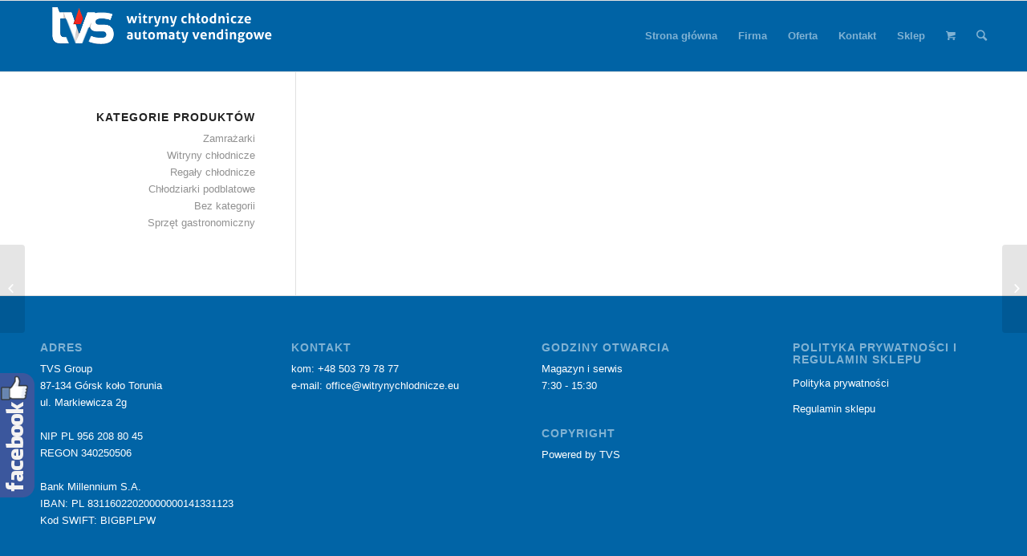

--- FILE ---
content_type: text/html; charset=UTF-8
request_url: http://www.witrynychlodnicze.eu/sklep/witryna-chlodnicza-klimasan-s1200-sc-dd-110-cm/
body_size: 11613
content:
<!DOCTYPE html>
<html lang="pl-PL" class=" html_stretched responsive av-preloader-disabled av-custom-lightbox  html_header_top html_logo_left html_main_nav_header html_menu_right html_slim html_header_sticky html_header_shrinking html_mobile_menu_phone html_disabled html_header_searchicon html_content_align_center html_header_unstick_top_disabled html_header_stretch_disabled html_entry_id_310 ">
<head>
<meta charset="UTF-8" />

<!-- page title, displayed in your browser bar -->
<title>Witryna chłodnicza KLIMASAN S1200 SC DD (110 cm) - TVS Group Górsk</title>



<!-- mobile setting -->
<meta name="viewport" content="width=device-width, initial-scale=1, maximum-scale=1">

<!-- Scripts/CSS and wp_head hook -->

<!-- This site is optimized with the Yoast SEO plugin v12.9.1 - https://yoast.com/wordpress/plugins/seo/ -->
<meta name="description" content="Witryna chłodnicza z termoobiegiem, model Klimasan S1200 o szerokości 110 cm. Poleasingowy sprzęt po serwisie. Gwarancja! TVS Group Górsk k. Bydgoszczy"/>
<meta name="robots" content="max-snippet:-1, max-image-preview:large, max-video-preview:-1"/>
<link rel="canonical" href="http://www.witrynychlodnicze.eu/sklep/witryna-chlodnicza-klimasan-s1200-sc-dd-110-cm/" />
<meta property="og:locale" content="pl_PL" />
<meta property="og:type" content="article" />
<meta property="og:title" content="Witryna chłodnicza KLIMASAN S1200 SC DD (110 cm) - TVS Group Górsk" />
<meta property="og:description" content="Witryna chłodnicza z termoobiegiem, model Klimasan S1200 o szerokości 110 cm. Poleasingowy sprzęt po serwisie. Gwarancja! TVS Group Górsk k. Bydgoszczy" />
<meta property="og:url" content="http://www.witrynychlodnicze.eu/sklep/witryna-chlodnicza-klimasan-s1200-sc-dd-110-cm/" />
<meta property="og:site_name" content="TVS Group - Witryny i regały chłodnicze, sprzęt gastronomiczny" />
<meta property="article:publisher" content="http://www.facebook.com/TomczykVendingSystem/" />
<meta property="og:image" content="http://www.witrynychlodnicze.eu/wp-content/uploads/2019/03/Witryna-Klimasan-s1200-7.jpg" />
<meta property="og:image:width" content="1200" />
<meta property="og:image:height" content="900" />
<meta name="twitter:card" content="summary_large_image" />
<meta name="twitter:description" content="Witryna chłodnicza z termoobiegiem, model Klimasan S1200 o szerokości 110 cm. Poleasingowy sprzęt po serwisie. Gwarancja! TVS Group Górsk k. Bydgoszczy" />
<meta name="twitter:title" content="Witryna chłodnicza KLIMASAN S1200 SC DD (110 cm) - TVS Group Górsk" />
<meta name="twitter:image" content="http://www.witrynychlodnicze.eu/wp-content/uploads/2019/03/Witryna-Klimasan-s1200-7.jpg" />
<script type='application/ld+json' class='yoast-schema-graph yoast-schema-graph--main'>{"@context":"https://schema.org","@graph":[{"@type":"Organization","@id":"http://www.witrynychlodnicze.eu/#organization","name":"TVS \u0141ukasz Tomczyk","url":"http://www.witrynychlodnicze.eu/","sameAs":["http://www.facebook.com/TomczykVendingSystem/"],"logo":{"@type":"ImageObject","@id":"http://www.witrynychlodnicze.eu/#logo","url":"http://www.witrynychlodnicze.eu/wp-content/uploads/2016/03/logo-male.png","width":120,"height":67,"caption":"TVS \u0141ukasz Tomczyk"},"image":{"@id":"http://www.witrynychlodnicze.eu/#logo"}},{"@type":"WebSite","@id":"http://www.witrynychlodnicze.eu/#website","url":"http://www.witrynychlodnicze.eu/","name":"TVS Group - Witryny i rega\u0142y ch\u0142odnicze, sprz\u0119t gastronomiczny","description":"TVS Group Sprzeda\u017c u\u017cywanych witryn i rega\u0142\u00f3w ch\u0142odniczych. Poleasingowy sprz\u0119t gastronomiczny.","publisher":{"@id":"http://www.witrynychlodnicze.eu/#organization"},"potentialAction":{"@type":"SearchAction","target":"http://www.witrynychlodnicze.eu/?s={search_term_string}","query-input":"required name=search_term_string"}},{"@type":"ImageObject","@id":"http://www.witrynychlodnicze.eu/sklep/witryna-chlodnicza-klimasan-s1200-sc-dd-110-cm/#primaryimage","url":"http://www.witrynychlodnicze.eu/wp-content/uploads/2019/03/Witryna-Klimasan-s1200-7.jpg","width":1200,"height":900},{"@type":"WebPage","@id":"http://www.witrynychlodnicze.eu/sklep/witryna-chlodnicza-klimasan-s1200-sc-dd-110-cm/#webpage","url":"http://www.witrynychlodnicze.eu/sklep/witryna-chlodnicza-klimasan-s1200-sc-dd-110-cm/","inLanguage":"pl-PL","name":"Witryna ch\u0142odnicza KLIMASAN S1200 SC DD (110 cm) - TVS Group G\u00f3rsk","isPartOf":{"@id":"http://www.witrynychlodnicze.eu/#website"},"primaryImageOfPage":{"@id":"http://www.witrynychlodnicze.eu/sklep/witryna-chlodnicza-klimasan-s1200-sc-dd-110-cm/#primaryimage"},"datePublished":"2019-03-19T22:23:22+00:00","dateModified":"2025-02-06T07:47:30+00:00","description":"Witryna ch\u0142odnicza z termoobiegiem, model Klimasan S1200 o szeroko\u015bci 110 cm. Poleasingowy sprz\u0119t po serwisie. Gwarancja! TVS Group G\u00f3rsk k. Bydgoszczy"}]}</script>
<!-- / Yoast SEO plugin. -->

<link rel='dns-prefetch' href='//s.w.org' />
<link rel="alternate" type="application/rss+xml" title="TVS Group - Witryny i regały chłodnicze, sprzęt gastronomiczny &raquo; Kanał z wpisami" href="http://www.witrynychlodnicze.eu/feed/" />
<link rel="alternate" type="application/rss+xml" title="TVS Group - Witryny i regały chłodnicze, sprzęt gastronomiczny &raquo; Kanał z komentarzami" href="http://www.witrynychlodnicze.eu/comments/feed/" />
		<script type="text/javascript">
			window._wpemojiSettings = {"baseUrl":"https:\/\/s.w.org\/images\/core\/emoji\/12.0.0-1\/72x72\/","ext":".png","svgUrl":"https:\/\/s.w.org\/images\/core\/emoji\/12.0.0-1\/svg\/","svgExt":".svg","source":{"concatemoji":"http:\/\/www.witrynychlodnicze.eu\/wp-includes\/js\/wp-emoji-release.min.js?ver=5.3.20"}};
			!function(e,a,t){var n,r,o,i=a.createElement("canvas"),p=i.getContext&&i.getContext("2d");function s(e,t){var a=String.fromCharCode;p.clearRect(0,0,i.width,i.height),p.fillText(a.apply(this,e),0,0);e=i.toDataURL();return p.clearRect(0,0,i.width,i.height),p.fillText(a.apply(this,t),0,0),e===i.toDataURL()}function c(e){var t=a.createElement("script");t.src=e,t.defer=t.type="text/javascript",a.getElementsByTagName("head")[0].appendChild(t)}for(o=Array("flag","emoji"),t.supports={everything:!0,everythingExceptFlag:!0},r=0;r<o.length;r++)t.supports[o[r]]=function(e){if(!p||!p.fillText)return!1;switch(p.textBaseline="top",p.font="600 32px Arial",e){case"flag":return s([127987,65039,8205,9895,65039],[127987,65039,8203,9895,65039])?!1:!s([55356,56826,55356,56819],[55356,56826,8203,55356,56819])&&!s([55356,57332,56128,56423,56128,56418,56128,56421,56128,56430,56128,56423,56128,56447],[55356,57332,8203,56128,56423,8203,56128,56418,8203,56128,56421,8203,56128,56430,8203,56128,56423,8203,56128,56447]);case"emoji":return!s([55357,56424,55356,57342,8205,55358,56605,8205,55357,56424,55356,57340],[55357,56424,55356,57342,8203,55358,56605,8203,55357,56424,55356,57340])}return!1}(o[r]),t.supports.everything=t.supports.everything&&t.supports[o[r]],"flag"!==o[r]&&(t.supports.everythingExceptFlag=t.supports.everythingExceptFlag&&t.supports[o[r]]);t.supports.everythingExceptFlag=t.supports.everythingExceptFlag&&!t.supports.flag,t.DOMReady=!1,t.readyCallback=function(){t.DOMReady=!0},t.supports.everything||(n=function(){t.readyCallback()},a.addEventListener?(a.addEventListener("DOMContentLoaded",n,!1),e.addEventListener("load",n,!1)):(e.attachEvent("onload",n),a.attachEvent("onreadystatechange",function(){"complete"===a.readyState&&t.readyCallback()})),(n=t.source||{}).concatemoji?c(n.concatemoji):n.wpemoji&&n.twemoji&&(c(n.twemoji),c(n.wpemoji)))}(window,document,window._wpemojiSettings);
		</script>
		<style type="text/css">
img.wp-smiley,
img.emoji {
	display: inline !important;
	border: none !important;
	box-shadow: none !important;
	height: 1em !important;
	width: 1em !important;
	margin: 0 .07em !important;
	vertical-align: -0.1em !important;
	background: none !important;
	padding: 0 !important;
}
</style>
	<link rel='stylesheet' id='wp-block-library-css'  href='http://www.witrynychlodnicze.eu/wp-includes/css/dist/block-library/style.min.css?ver=5.3.20' type='text/css' media='all' />
<link rel='stylesheet' id='wc-block-style-css'  href='http://www.witrynychlodnicze.eu/wp-content/plugins/woocommerce/packages/woocommerce-blocks/build/style.css?ver=2.5.14' type='text/css' media='all' />
<link rel='stylesheet' id='woo-title-limit-css'  href='http://www.witrynychlodnicze.eu/wp-content/plugins/woo-title-limit/public/css/woo-title-limit-public.css?ver=2.0.6' type='text/css' media='all' />
<link rel='stylesheet' id='photoswipe-css'  href='http://www.witrynychlodnicze.eu/wp-content/plugins/woocommerce/assets/css/photoswipe/photoswipe.min.css?ver=3.9.5' type='text/css' media='all' />
<link rel='stylesheet' id='photoswipe-default-skin-css'  href='http://www.witrynychlodnicze.eu/wp-content/plugins/woocommerce/assets/css/photoswipe/default-skin/default-skin.min.css?ver=3.9.5' type='text/css' media='all' />
<link rel='stylesheet' id='woocommerce-layout-css'  href='http://www.witrynychlodnicze.eu/wp-content/plugins/woocommerce/assets/css/woocommerce-layout.css?ver=3.9.5' type='text/css' media='all' />
<link rel='stylesheet' id='woocommerce-smallscreen-css'  href='http://www.witrynychlodnicze.eu/wp-content/plugins/woocommerce/assets/css/woocommerce-smallscreen.css?ver=3.9.5' type='text/css' media='only screen and (max-width: 768px)' />
<link rel='stylesheet' id='woocommerce-general-css'  href='http://www.witrynychlodnicze.eu/wp-content/plugins/woocommerce/assets/css/woocommerce.css?ver=3.9.5' type='text/css' media='all' />
<style id='woocommerce-inline-inline-css' type='text/css'>
.woocommerce form .form-row .required { visibility: visible; }
</style>
<link rel='stylesheet' id='avia-grid-css'  href='http://www.witrynychlodnicze.eu/wp-content/themes/enfold/css/grid.css?ver=2' type='text/css' media='all' />
<link rel='stylesheet' id='avia-base-css'  href='http://www.witrynychlodnicze.eu/wp-content/themes/enfold/css/base.css?ver=2' type='text/css' media='all' />
<link rel='stylesheet' id='avia-layout-css'  href='http://www.witrynychlodnicze.eu/wp-content/themes/enfold/css/layout.css?ver=2' type='text/css' media='all' />
<link rel='stylesheet' id='avia-scs-css'  href='http://www.witrynychlodnicze.eu/wp-content/themes/enfold/css/shortcodes.css?ver=2' type='text/css' media='all' />
<link rel='stylesheet' id='avia-popup-css-css'  href='http://www.witrynychlodnicze.eu/wp-content/themes/enfold/js/aviapopup/magnific-popup.css?ver=1' type='text/css' media='screen' />
<link rel='stylesheet' id='avia-media-css'  href='http://www.witrynychlodnicze.eu/wp-content/themes/enfold/js/mediaelement/skin-1/mediaelementplayer.css?ver=1' type='text/css' media='screen' />
<link rel='stylesheet' id='avia-print-css'  href='http://www.witrynychlodnicze.eu/wp-content/themes/enfold/css/print.css?ver=1' type='text/css' media='print' />
<link rel='stylesheet' id='avia-dynamic-css'  href='http://www.witrynychlodnicze.eu/wp-content/uploads/dynamic_avia/enfold.css?ver=5d4bc6907f07b' type='text/css' media='all' />
<link rel='stylesheet' id='avia-custom-css'  href='http://www.witrynychlodnicze.eu/wp-content/themes/enfold/css/custom.css?ver=2' type='text/css' media='all' />
<link rel='stylesheet' id='sos-style-css'  href='http://www.witrynychlodnicze.eu/wp-content/plugins/soslider-social-slider/css/sos_style.min.css?ver=5.3.20' type='text/css' media='all' />
<script type='text/javascript' src='http://www.witrynychlodnicze.eu/wp-includes/js/jquery/jquery.js?ver=1.12.4-wp'></script>
<script type='text/javascript' src='http://www.witrynychlodnicze.eu/wp-includes/js/jquery/jquery-migrate.min.js?ver=1.4.1'></script>
<script type='text/javascript' src='http://www.witrynychlodnicze.eu/wp-content/plugins/woo-title-limit/public/js/woo-title-limit-public.js?ver=2.0.6'></script>
<script type='text/javascript' src='http://www.witrynychlodnicze.eu/wp-content/themes/enfold/js/avia-compat.js?ver=2'></script>
<link rel='https://api.w.org/' href='http://www.witrynychlodnicze.eu/wp-json/' />
<link rel="EditURI" type="application/rsd+xml" title="RSD" href="http://www.witrynychlodnicze.eu/xmlrpc.php?rsd" />
<link rel="wlwmanifest" type="application/wlwmanifest+xml" href="http://www.witrynychlodnicze.eu/wp-includes/wlwmanifest.xml" /> 
<meta name="generator" content="WordPress 5.3.20" />
<meta name="generator" content="WooCommerce 3.9.5" />
<link rel='shortlink' href='http://www.witrynychlodnicze.eu/?p=310' />
<link rel="alternate" type="application/json+oembed" href="http://www.witrynychlodnicze.eu/wp-json/oembed/1.0/embed?url=http%3A%2F%2Fwww.witrynychlodnicze.eu%2Fsklep%2Fwitryna-chlodnicza-klimasan-s1200-sc-dd-110-cm%2F" />
<link rel="alternate" type="text/xml+oembed" href="http://www.witrynychlodnicze.eu/wp-json/oembed/1.0/embed?url=http%3A%2F%2Fwww.witrynychlodnicze.eu%2Fsklep%2Fwitryna-chlodnicza-klimasan-s1200-sc-dd-110-cm%2F&#038;format=xml" />
<link rel="profile" href="http://gmpg.org/xfn/11" />
<link rel="alternate" type="application/rss+xml" title="TVS Group - Witryny i regały chłodnicze, sprzęt gastronomiczny RSS2 Feed" href="http://www.witrynychlodnicze.eu/feed/" />
<link rel="pingback" href="http://www.witrynychlodnicze.eu/xmlrpc.php" />
<!--[if lt IE 9]><script src="http://www.witrynychlodnicze.eu/wp-content/themes/enfold/js/html5shiv.js"></script><![endif]-->	<noscript><style>.woocommerce-product-gallery{ opacity: 1 !important; }</style></noscript>
	
<!-- BEGIN ExactMetrics v5.3.10 Universal Analytics - https://exactmetrics.com/ -->
<script>
(function(i,s,o,g,r,a,m){i['GoogleAnalyticsObject']=r;i[r]=i[r]||function(){
	(i[r].q=i[r].q||[]).push(arguments)},i[r].l=1*new Date();a=s.createElement(o),
	m=s.getElementsByTagName(o)[0];a.async=1;a.src=g;m.parentNode.insertBefore(a,m)
})(window,document,'script','https://www.google-analytics.com/analytics.js','ga');
  ga('create', 'UA-141005195-1', 'auto');
  ga('send', 'pageview');
</script>
<!-- END ExactMetrics Universal Analytics -->
		<style type="text/css" id="wp-custom-css">
			.single-product .summary .price {
    margin-top: 0px !important;
}

#top form {
    margin-bottom: 20px !important;
}

.woocommerce ul.products li.product .price {
    font-size: 1.3em !important;
}

.footer_color a, .footer_color .widget_first, .footer_color strong, .footer_color b, .footer_color b a, .footer_color strong a, .footer_color #js_sort_items a:hover, .footer_color #js_sort_items a.active_sort, .footer_color .av-sort-by-term a.active_sort, .footer_color .special_amp, .footer_color .taglist a.activeFilter, .footer_color #commentform .required, #top .footer_color .av-no-color.av-icon-style-border a.av-icon-char, .html_elegant-blog #top .footer_color .blog-categories a, .html_elegant-blog #top .footer_color .blog-categories a:hover {
    color: #fff !important;
}

		</style>
		

<!--
Debugging Info for Theme support: 

Theme: Enfold
Version: 3.5.4
Installed: enfold
AviaFramework Version: 4.5.2
AviaBuilder Version: 0.8
ML:1024-PU:34-PLA:17
WP:5.3.20
Updates: enabled
-->

<style type='text/css'>
@font-face {font-family: 'entypo-fontello'; font-weight: normal; font-style: normal;
src: url('http://www.witrynychlodnicze.eu/wp-content/themes/enfold/config-templatebuilder/avia-template-builder/assets/fonts/entypo-fontello.eot?v=3');
src: url('http://www.witrynychlodnicze.eu/wp-content/themes/enfold/config-templatebuilder/avia-template-builder/assets/fonts/entypo-fontello.eot?v=3#iefix') format('embedded-opentype'), 
url('http://www.witrynychlodnicze.eu/wp-content/themes/enfold/config-templatebuilder/avia-template-builder/assets/fonts/entypo-fontello.woff?v=3') format('woff'), 
url('http://www.witrynychlodnicze.eu/wp-content/themes/enfold/config-templatebuilder/avia-template-builder/assets/fonts/entypo-fontello.ttf?v=3') format('truetype'), 
url('http://www.witrynychlodnicze.eu/wp-content/themes/enfold/config-templatebuilder/avia-template-builder/assets/fonts/entypo-fontello.svg?v=3#entypo-fontello') format('svg');
} #top .avia-font-entypo-fontello, body .avia-font-entypo-fontello, html body [data-av_iconfont='entypo-fontello']:before{ font-family: 'entypo-fontello'; }
</style>
</head>




<body id="top" class="product-template-default single single-product postid-310 stretched helvetica-neue-websave _helvetica_neue  theme-enfold woocommerce woocommerce-page woocommerce-no-js" itemscope="itemscope" itemtype="https://schema.org/WebPage" >

	
	<div id='wrap_all'>

	
<header id='header' class=' header_color light_bg_color  av_header_top av_logo_left av_main_nav_header av_menu_right av_slim av_header_sticky av_header_shrinking av_header_stretch_disabled av_mobile_menu_phone av_header_searchicon av_header_unstick_top_disabled av_bottom_nav_disabled  av_header_border_disabled'  role="banner" itemscope="itemscope" itemtype="https://schema.org/WPHeader" >

<a id="advanced_menu_toggle" href="#" aria-hidden='true' data-av_icon='' data-av_iconfont='entypo-fontello'></a><a id="advanced_menu_hide" href="#" 	aria-hidden='true' data-av_icon='' data-av_iconfont='entypo-fontello'></a>		<div  id='header_main' class='container_wrap container_wrap_logo'>
	
        <div class='container av-logo-container'><div class='inner-container'><strong class='logo'><a href='http://www.witrynychlodnicze.eu/'><img height='100' width='300' src='http://witrynychlodnicze.eu/wp-content/uploads/2016/04/logo-top-copy.png' alt='TVS Group - Witryny i regały chłodnicze, sprzęt gastronomiczny' /></a></strong><nav class='main_menu' data-selectname='Select a page'  role="navigation" itemscope="itemscope" itemtype="https://schema.org/SiteNavigationElement" ><div class="avia-menu av-main-nav-wrap"><ul id="avia-menu" class="menu av-main-nav"><li id="menu-item-91" class="menu-item menu-item-type-custom menu-item-object-custom menu-item-top-level menu-item-top-level-1"><a href="http://witrynychlodnicze.eu" itemprop="url"><span class="avia-bullet"></span><span class="avia-menu-text">Strona główna</span><span class="avia-menu-fx"><span class="avia-arrow-wrap"><span class="avia-arrow"></span></span></span></a></li>
<li id="menu-item-89" class="menu-item menu-item-type-custom menu-item-object-custom menu-item-top-level menu-item-top-level-2"><a href="http://witrynychlodnicze.eu/#firma" itemprop="url"><span class="avia-bullet"></span><span class="avia-menu-text">Firma</span><span class="avia-menu-fx"><span class="avia-arrow-wrap"><span class="avia-arrow"></span></span></span></a></li>
<li id="menu-item-88" class="menu-item menu-item-type-custom menu-item-object-custom menu-item-top-level menu-item-top-level-3"><a href="http://witrynychlodnicze.eu/#oferta" itemprop="url"><span class="avia-bullet"></span><span class="avia-menu-text">Oferta</span><span class="avia-menu-fx"><span class="avia-arrow-wrap"><span class="avia-arrow"></span></span></span></a></li>
<li id="menu-item-90" class="menu-item menu-item-type-custom menu-item-object-custom menu-item-top-level menu-item-top-level-4"><a href="http://witrynychlodnicze.eu/#kontakt" itemprop="url"><span class="avia-bullet"></span><span class="avia-menu-text">Kontakt</span><span class="avia-menu-fx"><span class="avia-arrow-wrap"><span class="avia-arrow"></span></span></span></a></li>
<li id="menu-item-213" class="menu-item menu-item-type-post_type menu-item-object-page current_page_parent menu-item-top-level menu-item-top-level-5"><a href="http://www.witrynychlodnicze.eu/sklep/" itemprop="url"><span class="avia-bullet"></span><span class="avia-menu-text">Sklep</span><span class="avia-menu-fx"><span class="avia-arrow-wrap"><span class="avia-arrow"></span></span></span></a></li>
<li id="menu-item-215" class="menu-item menu-item-type-post_type menu-item-object-page menu-item-top-level menu-item-top-level-6"><a href="http://www.witrynychlodnicze.eu/koszyk/" itemprop="url"><span class="avia-bullet"></span><span class="avia-menu-text"><span class="av-icon-char" aria-hidden="true" data-av_icon="" data-av_iconfont="entypo-fontello"></span></span><span class="avia-menu-fx"><span class="avia-arrow-wrap"><span class="avia-arrow"></span></span></span></a></li>
<li id="menu-item-search" class="noMobile menu-item menu-item-search-dropdown">
							<a href="?s=" rel="nofollow" data-avia-search-tooltip="

&lt;form action=&quot;http://www.witrynychlodnicze.eu/&quot; id=&quot;searchform&quot; method=&quot;get&quot; class=&quot;&quot;&gt;
	&lt;div&gt;
		&lt;input type=&quot;submit&quot; value=&quot;&quot; id=&quot;searchsubmit&quot; class=&quot;button avia-font-entypo-fontello&quot; /&gt;
		&lt;input type=&quot;text&quot; id=&quot;s&quot; name=&quot;s&quot; value=&quot;&quot; placeholder='Search' /&gt;
			&lt;/div&gt;
&lt;/form&gt;" aria-hidden='true' data-av_icon='' data-av_iconfont='entypo-fontello'><span class="avia_hidden_link_text">Search</span></a>
	        		   </li></ul></div></nav></div> </div> 
		<!-- end container_wrap-->
		</div>
		
		<div class='header_bg'></div>

<!-- end header -->
</header>
		
	<div id='main' data-scroll-offset='88'>

	<div  class='main_color container_wrap_first container_wrap sidebar_left'   ><div class='container' ><main  role="main" itemprop="mainContentOfPage"  class='template-page content  av-content-small units'><div class='post-entry post-entry-type-page post-entry-310'><div class='entry-content-wrapper clearfix'><p><span style="display: inline-block; width: 0px; overflow: hidden; line-height: 0;" data-mce-type="bookmark" class="mce_SELRES_start">﻿</span></p>
</div></div></main><!-- close content main element --> <!-- section close by builder template --><aside class='sidebar sidebar_left  alpha units'  role="complementary" itemscope="itemscope" itemtype="https://schema.org/WPSideBar" ><div class='inner_sidebar extralight-border'><section id="woocommerce_product_categories-2" class="widget clearfix woocommerce widget_product_categories"><h3 class="widgettitle">Kategorie produktów</h3><ul class="product-categories"><li class="cat-item cat-item-141"><a href="http://www.witrynychlodnicze.eu/kategoria-produktu/zamrazarki/">Zamrażarki</a></li>
<li class="cat-item cat-item-17 current-cat"><a href="http://www.witrynychlodnicze.eu/kategoria-produktu/witryny-chlodnicze/">Witryny chłodnicze</a></li>
<li class="cat-item cat-item-38"><a href="http://www.witrynychlodnicze.eu/kategoria-produktu/regaly-chlodnicze/">Regały chłodnicze</a></li>
<li class="cat-item cat-item-93"><a href="http://www.witrynychlodnicze.eu/kategoria-produktu/chlodziarki-podblatowe/">Chłodziarki podblatowe</a></li>
<li class="cat-item cat-item-16"><a href="http://www.witrynychlodnicze.eu/kategoria-produktu/bez-kategorii/">Bez kategorii</a></li>
<li class="cat-item cat-item-107"><a href="http://www.witrynychlodnicze.eu/kategoria-produktu/sprzet-gastronomiczny/">Sprzęt gastronomiczny</a></li>
</ul><span class="seperator extralight-border"></span></section></div></aside>		</div><!--end builder template--></div><!-- close default .container_wrap element -->						<div class='container_wrap footer_color' id='footer'>

					<div class='container'>

						<div class='flex_column av_one_fourth  first el_before_av_one_fourth'><section id="text-6" class="widget clearfix widget_text"><h3 class="widgettitle">ADRES</h3>			<div class="textwidget">TVS Group<br>
87-134 Górsk koło Torunia<br>
ul. Markiewicza 2g<br><br>

NIP PL 956 208 80 45<br>
REGON 340250506<br><br>
Bank Millennium S.A.<br>
IBAN: PL 83116022020000000141331123<br>
Kod SWIFT: BIGBPLPW<br></div>
		<span class="seperator extralight-border"></span></section></div><div class='flex_column av_one_fourth  el_after_av_one_fourth  el_before_av_one_fourth '><section id="text-7" class="widget clearfix widget_text"><h3 class="widgettitle">KONTAKT</h3>			<div class="textwidget">kom: +48 503 79 78 77<br>
e-mail: office@witrynychlodnicze.eu</div>
		<span class="seperator extralight-border"></span></section></div><div class='flex_column av_one_fourth  el_after_av_one_fourth  el_before_av_one_fourth '><section id="text-8" class="widget clearfix widget_text"><h3 class="widgettitle">Godziny otwarcia</h3>			<div class="textwidget">Magazyn i serwis<br>
7:30 - 15:30</div>
		<span class="seperator extralight-border"></span></section><section id="text-9" class="widget clearfix widget_text"><h3 class="widgettitle">Copyright</h3>			<div class="textwidget">Powered by TVS</div>
		<span class="seperator extralight-border"></span></section></div><div class='flex_column av_one_fourth  el_after_av_one_fourth  el_before_av_one_fourth '><section id="text-10" class="widget clearfix widget_text"><h3 class="widgettitle">Polityka prywatności i regulamin sklepu</h3>			<div class="textwidget"><p><a href="http://automatytvs.pl/polityka-prywatnosci-i-wykorzystania-plikow-cookies/">Polityka prywatności</a></p>
<p><a href="http://automatytvs.pl/regulamin-sklepu-internetowego-www-automatytvs-pl/">Regulamin sklepu</a></p>
</div>
		<span class="seperator extralight-border"></span></section></div>

					</div>


				<!-- ####### END FOOTER CONTAINER ####### -->
				</div>

	


			

					<!-- end main -->
		</div>
		
		<a class='avia-post-nav avia-post-prev without-image' href='http://www.witrynychlodnicze.eu/sklep/regal-chlodniczy-klimasan-openfront/' >    <span class='label iconfont' aria-hidden='true' data-av_icon='' data-av_iconfont='entypo-fontello'></span>    <span class='entry-info-wrap'>        <span class='entry-info'>            <span class='entry-title'>Mini Regał chłodniczy KLIMASAN Open Front Cooler</span>        </span>    </span></a><a class='avia-post-nav avia-post-next without-image' href='http://www.witrynychlodnicze.eu/sklep/chlodziarka-witryna-chlodnicza-frigoglass-norcool-s76-led/' >    <span class='label iconfont' aria-hidden='true' data-av_icon='' data-av_iconfont='entypo-fontello'></span>    <span class='entry-info-wrap'>        <span class='entry-info'>            <span class='entry-title'>Witryna chłodnicza FRIGOGLASS NORCOOL  S76  LED</span>        </span>    </span></a><!-- end wrap_all --></div>


 <script type='text/javascript'>
 /* <![CDATA[ */  
var avia_framework_globals = avia_framework_globals || {};
    avia_framework_globals.frameworkUrl = 'http://www.witrynychlodnicze.eu/wp-content/themes/enfold/framework/';
    avia_framework_globals.installedAt = 'http://www.witrynychlodnicze.eu/wp-content/themes/enfold/';
    avia_framework_globals.ajaxurl = 'http://www.witrynychlodnicze.eu/wp-admin/admin-ajax.php';
/* ]]> */ 
</script>
 
 
<div class="pswp" tabindex="-1" role="dialog" aria-hidden="true">
	<div class="pswp__bg"></div>
	<div class="pswp__scroll-wrap">
		<div class="pswp__container">
			<div class="pswp__item"></div>
			<div class="pswp__item"></div>
			<div class="pswp__item"></div>
		</div>
		<div class="pswp__ui pswp__ui--hidden">
			<div class="pswp__top-bar">
				<div class="pswp__counter"></div>
				<button class="pswp__button pswp__button--close" aria-label="Zamknij (Esc)"></button>
				<button class="pswp__button pswp__button--share" aria-label="Udostępnij"></button>
				<button class="pswp__button pswp__button--fs" aria-label="Przełącz tryb pełnoekranowy"></button>
				<button class="pswp__button pswp__button--zoom" aria-label="Powiększ/zmniejsz"></button>
				<div class="pswp__preloader">
					<div class="pswp__preloader__icn">
						<div class="pswp__preloader__cut">
							<div class="pswp__preloader__donut"></div>
						</div>
					</div>
				</div>
			</div>
			<div class="pswp__share-modal pswp__share-modal--hidden pswp__single-tap">
				<div class="pswp__share-tooltip"></div>
			</div>
			<button class="pswp__button pswp__button--arrow--left" aria-label="Poprzedni (strzałka w lewo)"></button>
			<button class="pswp__button pswp__button--arrow--right" aria-label="Następny (strzałka w prawo)"></button>
			<div class="pswp__caption">
				<div class="pswp__caption__center"></div>
			</div>
		</div>
	</div>
</div>
	<script type="text/javascript">
		var c = document.body.className;
		c = c.replace(/woocommerce-no-js/, 'woocommerce-js');
		document.body.className = c;
	</script>
	<script type='text/javascript' src='http://www.witrynychlodnicze.eu/wp-content/plugins/woocommerce/assets/js/jquery-blockui/jquery.blockUI.min.js?ver=2.70'></script>
<script type='text/javascript'>
/* <![CDATA[ */
var wc_add_to_cart_params = {"ajax_url":"\/wp-admin\/admin-ajax.php","wc_ajax_url":"\/?wc-ajax=%%endpoint%%","i18n_view_cart":"Zobacz koszyk","cart_url":"http:\/\/www.witrynychlodnicze.eu\/koszyk\/","is_cart":"","cart_redirect_after_add":"no"};
/* ]]> */
</script>
<script type='text/javascript' src='http://www.witrynychlodnicze.eu/wp-content/plugins/woocommerce/assets/js/frontend/add-to-cart.min.js?ver=3.9.5'></script>
<script type='text/javascript' src='http://www.witrynychlodnicze.eu/wp-content/plugins/woocommerce/assets/js/zoom/jquery.zoom.min.js?ver=1.7.21'></script>
<script type='text/javascript' src='http://www.witrynychlodnicze.eu/wp-content/plugins/woocommerce/assets/js/flexslider/jquery.flexslider.min.js?ver=2.7.2'></script>
<script type='text/javascript' src='http://www.witrynychlodnicze.eu/wp-content/plugins/woocommerce/assets/js/photoswipe/photoswipe.min.js?ver=4.1.1'></script>
<script type='text/javascript' src='http://www.witrynychlodnicze.eu/wp-content/plugins/woocommerce/assets/js/photoswipe/photoswipe-ui-default.min.js?ver=4.1.1'></script>
<script type='text/javascript'>
/* <![CDATA[ */
var wc_single_product_params = {"i18n_required_rating_text":"Prosz\u0119 wybra\u0107 ocen\u0119","review_rating_required":"yes","flexslider":{"rtl":false,"animation":"slide","smoothHeight":true,"directionNav":false,"controlNav":"thumbnails","slideshow":false,"animationSpeed":500,"animationLoop":false,"allowOneSlide":false},"zoom_enabled":"1","zoom_options":[],"photoswipe_enabled":"1","photoswipe_options":{"shareEl":false,"closeOnScroll":false,"history":false,"hideAnimationDuration":0,"showAnimationDuration":0},"flexslider_enabled":"1"};
/* ]]> */
</script>
<script type='text/javascript' src='http://www.witrynychlodnicze.eu/wp-content/plugins/woocommerce/assets/js/frontend/single-product.min.js?ver=3.9.5'></script>
<script type='text/javascript' src='http://www.witrynychlodnicze.eu/wp-content/plugins/woocommerce/assets/js/js-cookie/js.cookie.min.js?ver=2.1.4'></script>
<script type='text/javascript'>
/* <![CDATA[ */
var woocommerce_params = {"ajax_url":"\/wp-admin\/admin-ajax.php","wc_ajax_url":"\/?wc-ajax=%%endpoint%%"};
/* ]]> */
</script>
<script type='text/javascript' src='http://www.witrynychlodnicze.eu/wp-content/plugins/woocommerce/assets/js/frontend/woocommerce.min.js?ver=3.9.5'></script>
<script type='text/javascript'>
/* <![CDATA[ */
var wc_cart_fragments_params = {"ajax_url":"\/wp-admin\/admin-ajax.php","wc_ajax_url":"\/?wc-ajax=%%endpoint%%","cart_hash_key":"wc_cart_hash_1f6e6450db97bf38aa447c66d99d1a9f","fragment_name":"wc_fragments_1f6e6450db97bf38aa447c66d99d1a9f","request_timeout":"5000"};
/* ]]> */
</script>
<script type='text/javascript' src='http://www.witrynychlodnicze.eu/wp-content/plugins/woocommerce/assets/js/frontend/cart-fragments.min.js?ver=3.9.5'></script>
<script type='text/javascript' src='http://www.witrynychlodnicze.eu/wp-content/themes/enfold/js/avia.js?ver=3'></script>
<script type='text/javascript' src='http://www.witrynychlodnicze.eu/wp-content/themes/enfold/js/shortcodes.js?ver=3'></script>
<script type='text/javascript' src='http://www.witrynychlodnicze.eu/wp-content/themes/enfold/js/aviapopup/jquery.magnific-popup.min.js?ver=2'></script>
<script type='text/javascript'>
var mejsL10n = {"language":"pl","strings":{"mejs.install-flash":"Korzystasz z przegl\u0105darki, kt\u00f3ra nie ma w\u0142\u0105czonej lub zainstalowanej wtyczki Flash player. W\u0142\u0105cz wtyczk\u0119 Flash player lub pobierz najnowsz\u0105 wersj\u0119 z https:\/\/get.adobe.com\/flashplayer\/","mejs.fullscreen-off":"Wy\u0142\u0105cz pe\u0142ny ekran","mejs.fullscreen-on":"W\u0142\u0105cz pe\u0142ny ekran","mejs.download-video":"Pobierz film","mejs.fullscreen":"Tryb pe\u0142noekranowy","mejs.time-jump-forward":["Przeskocz o sekund\u0119","Przewi\u0144 do przodu o %1 sekund"],"mejs.loop":"W\u0142\u0105cz powtarzanie","mejs.play":"Odtw\u00f3rz","mejs.pause":"Zatrzymaj","mejs.close":"Zamknij","mejs.time-slider":"Slider Czasu","mejs.time-help-text":"U\u017cyj strza\u0142ek lewo\/prawo aby przesun\u0105\u0107 o sekund\u0119 do przodu lub do ty\u0142u, strza\u0142ek g\u00f3ra\/d\u00f3\u0142 aby przesun\u0105\u0107 o dziesi\u0119\u0107 sekund.","mejs.time-skip-back":["Cofnij o sekund\u0119","Przewi\u0144 o %1 sekund do ty\u0142u"],"mejs.captions-subtitles":"Napisy","mejs.captions-chapters":"Rozdzia\u0142y","mejs.none":"Brak","mejs.mute-toggle":"Prze\u0142\u0105cz wyciszenie","mejs.volume-help-text":"U\u017cywaj strza\u0142ek do g\u00f3ry\/do do\u0142u aby zwi\u0119kszy\u0107 lub zmniejszy\u0107 g\u0142o\u015bno\u015b\u0107.","mejs.unmute":"W\u0142\u0105cz dzwi\u0119k","mejs.mute":"Wycisz","mejs.volume-slider":"Suwak g\u0142o\u015bno\u015bci","mejs.video-player":"Odtwarzacz video","mejs.audio-player":"Odtwarzacz plik\u00f3w d\u017awi\u0119kowych","mejs.ad-skip":"Pomi\u0144 reklam\u0119","mejs.ad-skip-info":["Pomi\u0144 za 1 sekund\u0119","Pomi\u0144 za %1 sekund"],"mejs.source-chooser":"Wyb\u00f3r \u017ar\u00f3d\u0142a","mejs.stop":"Zatrzymaj","mejs.speed-rate":"Szybko\u015b\u0107","mejs.live-broadcast":"Transmisja na \u017cywo","mejs.afrikaans":"afrykanerski","mejs.albanian":"Alba\u0144ski","mejs.arabic":"arabski","mejs.belarusian":"bia\u0142oruski","mejs.bulgarian":"bu\u0142garski","mejs.catalan":"katalo\u0144ski","mejs.chinese":"chi\u0144ski","mejs.chinese-simplified":"chi\u0144ski (uproszczony)","mejs.chinese-traditional":"chi\u0144ski (tradycyjny)","mejs.croatian":"chorwacki","mejs.czech":"czeski","mejs.danish":"du\u0144ski","mejs.dutch":"holenderski","mejs.english":"angielski","mejs.estonian":"esto\u0144ski","mejs.filipino":"filipi\u0144ski","mejs.finnish":"fi\u0144ski","mejs.french":"francuski","mejs.galician":"galicyjski","mejs.german":"niemiecki","mejs.greek":"grecki","mejs.haitian-creole":"Kreolski haita\u0144ski","mejs.hebrew":"hebrajski","mejs.hindi":"hinduski","mejs.hungarian":"w\u0119gierski","mejs.icelandic":"islandzki","mejs.indonesian":"indonezyjski","mejs.irish":"irlandzki","mejs.italian":"w\u0142oski","mejs.japanese":"japo\u0144ski","mejs.korean":"korea\u0144ski","mejs.latvian":"\u0142otewski","mejs.lithuanian":"litewski","mejs.macedonian":"macedo\u0144ski","mejs.malay":"malajski","mejs.maltese":"malta\u0144ski","mejs.norwegian":"norweski","mejs.persian":"perski","mejs.polish":"polski","mejs.portuguese":"portugalski","mejs.romanian":"rumu\u0144ski","mejs.russian":"rosyjski","mejs.serbian":"serbski","mejs.slovak":"s\u0142owacki","mejs.slovenian":"s\u0142owe\u0144ski","mejs.spanish":"hiszpa\u0144ski","mejs.swahili":"suahili","mejs.swedish":"szwedzki","mejs.tagalog":"tagalski","mejs.thai":"tajski","mejs.turkish":"turecki","mejs.ukrainian":"ukrai\u0144ski","mejs.vietnamese":"wietnamski","mejs.welsh":"walijski","mejs.yiddish":"jidysz"}};
</script>
<script type='text/javascript' src='http://www.witrynychlodnicze.eu/wp-includes/js/mediaelement/mediaelement-and-player.min.js?ver=4.2.13-9993131'></script>
<script type='text/javascript' src='http://www.witrynychlodnicze.eu/wp-includes/js/mediaelement/mediaelement-migrate.min.js?ver=5.3.20'></script>
<script type='text/javascript'>
/* <![CDATA[ */
var _wpmejsSettings = {"pluginPath":"\/wp-includes\/js\/mediaelement\/","classPrefix":"mejs-","stretching":"responsive"};
/* ]]> */
</script>
<script type='text/javascript' src='http://www.witrynychlodnicze.eu/wp-includes/js/mediaelement/wp-mediaelement.min.js?ver=5.3.20'></script>
<script type='text/javascript' src='http://www.witrynychlodnicze.eu/wp-includes/js/comment-reply.min.js?ver=5.3.20'></script>
<script type='text/javascript' src='http://www.witrynychlodnicze.eu/wp-content/plugins/soslider-social-slider/js/jquery.soslider.min.js'></script>
<script type='text/javascript' src='http://www.witrynychlodnicze.eu/wp-includes/js/wp-embed.min.js?ver=5.3.20'></script>
<div id="sos_fb_slider"></div>				<script>
			window.fbAsyncInit = function() {
				FB.init( { version: 'v2.5', xfbml : true } );
				FB.Event.subscribe( "xfbml.render", function() {
					document.getElementById( 'sos-fbw' ).style.display = 'none';
				} );
			};
		</script>
					<div id="fb-root"></div>
		<script>(function( d, s, id ) {
				var js, fjs = d.getElementsByTagName( s )[ 0 ];
				if ( d.getElementById( id ) )
					return;
				js = d.createElement( s );
				js.id = id;
				js.src = "//connect.facebook.net/pl_PL/sdk.js#xfbml=1&version=v2.5";
				fjs.parentNode.insertBefore( js, fjs );
			}( document, 'script', 'facebook-jssdk' ));</script>
		<script type="text/javascript">jQuery(function () {jQuery("#sos_fb_slider").soslider( {debug: false,width: "300",height: "500",top: "0",left: "0",zindex: "500",middle: true,format_class: "soslider_class",orientation: "left",border_width: "5",border_color: "#3B5998",border_radius: "0px 0px 0px 0px",background_color: "#FFFFFF",image_url: "http://www.witrynychlodnicze.eu/wp-content/plugins/soslider-social-slider/handlers/facebook/imgs/11_left.png",image_margin: 0,image_extra_margin: 0,image_height: 155,image_width: 48,image_position: 0,image_position_relative: "bottom",slide_speed: "500",run_event: "mouseover",load_method: "0"});jQuery("#sos_fb_slider_inner").html('<div class="fb-page" data-href="http://www.facebook.com/TVSGroupLukaszTomczyk/" data-adapt-container-width="false" data-width="300" data-height="490" data-show-facepile="true" data-hide-cover="false" data-tabs="timeline"></div><div id="sos-fbw" style="position: absolute; top: 50%; left: 40%;">Loading...</div>');});</script><style>@-ms-viewport{ width: auto !important; }</style><a href='#top' title='Scroll to top' id='scroll-top-link' aria-hidden='true' data-av_icon='' data-av_iconfont='entypo-fontello'><span class="avia_hidden_link_text">Scroll to top</span></a>

<div id="fb-root"></div>
</body>
</html>


--- FILE ---
content_type: text/plain
request_url: https://www.google-analytics.com/j/collect?v=1&_v=j102&a=1617805168&t=pageview&_s=1&dl=http%3A%2F%2Fwww.witrynychlodnicze.eu%2Fsklep%2Fwitryna-chlodnicza-klimasan-s1200-sc-dd-110-cm%2F&ul=en-us%40posix&dt=Witryna%20ch%C5%82odnicza%20KLIMASAN%20S1200%20SC%20DD%20(110%20cm)%20-%20TVS%20Group%20G%C3%B3rsk&sr=1280x720&vp=1280x720&_u=IEBAAEABAAAAACAAI~&jid=762305457&gjid=2029356139&cid=1125186393.1769090607&tid=UA-141005195-1&_gid=458546114.1769090607&_r=1&_slc=1&z=188148438
body_size: -452
content:
2,cG-G64H91ERB5